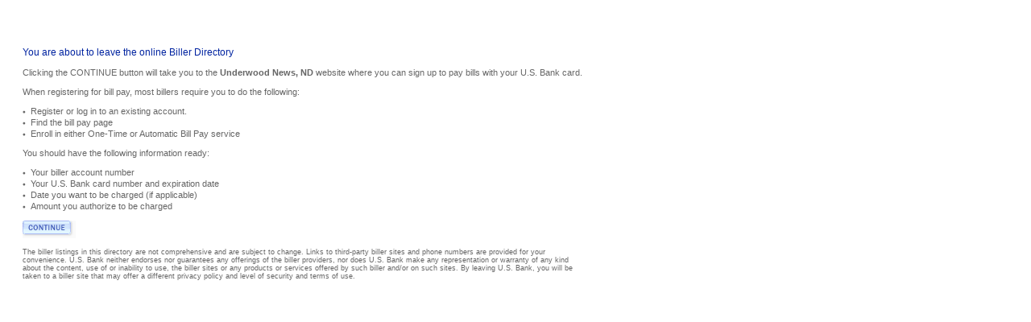

--- FILE ---
content_type: text/html;charset=ISO-8859-1
request_url: https://usbank.billeo.com/page/VisitBiller.do?sitename=usbank&billerId=38299
body_size: 2120
content:







<!DOCTYPE html PUBLIC "-//W3C//DTD XHTML 1.0 Transitional//EN" "http://www.w3.org/TR/xhtml1/DTD/xhtml1-transitional.dtd">
<html xmlns="http://www.w3.org/1999/xhtml">








<head>
<title>U.S. Bank | Automatic Bill Pay</title>
<meta http-equiv="Content-Type" content="text/html; charset=iso-8859-1" />
<meta name="keywords" content="automatic bill pay, visa, bill paying, automated billing, convenience, late payment">
<meta name="description" content="Time is of the essence--spend yours on the things that really matter to you and leave your bill paying to us.">


<style>
@import url(/page/css/usbank/site.css);
@import url(/page/css/usbank/usbank.css);

div#logo1 {float:left;}
div#logo2 {float:right;}
</style>
</head>

<!-- BEGIN: Billeo Beacon -->
<script language="javascript" src="/page/js/billeotracker.js"></script> 
<!-- END: Billeo Beacon -->
 
  <script type="text/javascript"> 
   var _gaq = _gaq || []; 
  _gaq.push(['_setAccount', 'UA-440621-2']); 
  _gaq.push(['_trackPageview']); 
 
  (function() { 
    var ga = document.createElement('script'); ga.type = 'text/javascript'; ga.async = true; 
    ga.src = ('https:' == document.location.protocol ? 'https://ssl' : 'http://www') + '.google-analytics.com/ga.js'; 
    (document.getElementsByTagName('head')[0] || document.getElementsByTagName('body')[0]).appendChild(ga); 
  })(); 
 
  </script>



<body>

  








<div id="content">
  <div class="interstitialContainer">
    <!-- START application content -->
    <input name="" value="" type="hidden">
    <table border="0" cellpadding="0" cellspacing="0" width="100%">
      <tbody>
        <tr>
          <form method="get" action="javascript:navigateToMerchantSite();">
          
          <td align="left" valign="top">
			<!-- <div id="logo1"> <img src="/page/images/members/logo_visa.gif" alt="Visa" /> </div> -->
			<div class="cleaner">&nbsp;</div>		  
            <h4>You are about to leave the online Biller Directory</h4>
            <br />
            <p>Clicking the CONTINUE button will take you to the <strong>Underwood News, ND</strong> website where you can sign up to pay bills with your U.S. Bank card. <br />
              <br />
              When registering for bill pay, most billers require you to do the following: </p>
            <ul>
              <li>Register or log in to an existing account.</li>
              <li>Find the bill pay page</li>
              <li>Enroll in either One-Time or Automatic Bill Pay service</li>
            </ul>
            <p>You should have the following information ready: </p>
            <ul>
              <li>Your biller account number</li>
              <li>Your U.S. Bank card number and expiration date</li>
              <li>Date you want to be charged (if applicable)</li>
              <li>Amount you authorize to be charged</li>
            </ul>	
			<input type="hidden" value="usbank" name="sitename" id="sitename">
			<input type="hidden" value='9a339ca5dc47d58eaf0892ae9e313a98' name="mixpanel_account_id" id="mixpanel_account_id">

		 <input src="/page/images/usbank/continue.gif" value="Submit" border="0" alt="Continue" type="image">

</form>
</td>
        </tr>
      </tbody>
    </table>
    

<script language="javascript" src="/page/js/mixpanel.js"></script>
<script language="JavaScript">
	var isMixPanelLoaded=false;
	function parseUrl(url){
		var json="{";
		var sitename = document.getElementById("sitename").value;
		json += '"sitename":"' + sitename + '",';
		json += '"biller_id":"38299",';
		json += '"biller_name":"Underwood News, ND",';
		json += '"biller_category":"Newspapers"';
		// billers tracking end.
		json+="}";
		//alert(json);
		return (json);
	}
	function navigateToMerchantSite(){
		trackEvent("visitbiller_continue");
		window.location.href='https://www.bhgnews.com/?id=1058';
	}
	trackEvent("visitbiller_page",escape(location.pathname)); //Defined in mixpanel.js
</script>
<!-- END application content -->
	<!-- END application content -->
	
  



 <p></p>
    <p class="fineprint">The biller listings in this directory are not comprehensive and are subject to change. Links to third-party biller sites and phone numbers are provided for your convenience. U.S. Bank neither endorses nor guarantees any offerings of the biller providers, nor does U.S. Bank make any representation or warranty of any kind about the content, use of or inability to use, the biller sites or any products or services offered by such biller and/or on such sites. By leaving U.S. Bank, you will be taken to a biller site that may offer a different privacy policy and level of security and terms of use.</p>
  </div>
</div>
					
</body>

</html>




--- FILE ---
content_type: text/css
request_url: https://usbank.billeo.com/page/css/usbank/site.css
body_size: 1284
content:
body,p,td,div,li,ul,input{font-family:Arial,Helvetica,sans-serif;font-size:11px;color:#666;}body{margin:0;padding:0;margin-left:8px;}img{border:0;}div.hr{height:1px;width:100%;border-top:1px solid #D1D1D1;margin:0;padding:2px 0 0 0;}div.cleaner{clear:both;height:1px;overflow:hidden;}div#body{width:752px;margin-top:23px;margin-bottom:20px;}
.fineprint{font-size:9px;font-style:normal;text-decoration:none;}.accessible{position:absolute;left:-1000px;width:990px;font-size:1px;line-height:1;}a{color:#666;}a.gray{color:#666;}a.gray:hover{color:black;}div#header{width:752px;}div#siteUtilities ul{float:right;display:block;margin:0;padding:0;clear:both;margin-right:1px;margin-bottom:10px;}
div#siteUtilities ul li{display:block;float:left;font-size:9px;padding-left:12px;background-image:url(../img/nav/utility_nav_line.gif);background-repeat:no-repeat;background-position:6px 0;}div#siteUtilities ul li.first{background-image:none;}div#siteUtilities ul li a{color:#666;text-decoration:none;}
div#siteUtilities ul li a.selected{color:#2241AC;}div#siteUtilities ul li a:hover{text-decoration:none;color:black;}div#siteUtilities div#searchUtils{margin-right:26px;}div#siteUtilities div#searchUtils ul{margin:0;}div#siteUtilities div#searchUtils ul li{background-position:6px 2px;}div#siteUtilities form{margin:0;margin-top:15px;margin-bottom:2px;float:right;clear:both;}
div#siteUtilities form input.search{width:180px;background-color:#F4F4F4;font-size:10px;margin:0;padding:0;}div#header.sub{height:70px;}div#header.sub div#logo{position:absolute;top:19px;left:21px;}div#header div#siteUtilities form{margin-top:4px;padding-top:0;}div#header div#siteUtilities{padding-top:10px;}
div#header div#siteUtilities ul{margin-bottom:0;}div.orange{font-size:11px;color:#FFAB00;font-weight:bold;margin-top:-8px;}div#primaryNav{clear:both;}div#primaryNav ul{margin:0;padding:0;margin-bottom:5px;width:752px;}div#primaryNav ul li{display:inline;padding-left:8px;}div#primaryNav ul li.first{padding-left:0;}
div#primaryNav ul li a img{border:0;}div#secondaryNav{clear:both;background-color:#0C2DA3;width:752px;}div#secondaryNav ul{margin:0;padding:0;}div#secondaryNav ul li{padding-right:10px;display:inline;}div#secondaryNav ul li.first{padding-left:12px;}div#secondaryNav ul li a{color:#fff;text-decoration:none;line-height:19px;height:19px;font-size:10px;}
div#secondaryNav ul li a:hover{text-decoration:underline;}div#secondaryNav ul li a.selected{font-weight:bold;font-size:11px;}div#tertiaryNav{margin:0;list-style-type:none;padding:0;border-bottom:1px solid #D9D9D9;}div#tertiaryNav ul a{text-decoration:none;border-top:1px solid #D9D9D9;display:block;padding-left:11px;padding-top:2px;padding-bottom:2px;margin:0;color:#666;}
div#tertiaryNav a:hover{color:#000;}div#tertiaryNav h2{padding:0;padding-left:11px;font-size:10px;font-weight:bold;margin:0;margin-top:-3px;padding-bottom:3px;color:#000;border-bottom:1px solid #D9D9D9;}div#tertiaryNav h2 a{color:#000;text-decoration:none;}div#tertiaryNav ul{margin:0;padding:0;}div#tertiaryNav ul li{display:inline;font-size:10px;}
div#tertiaryNav ul li a{padding-left:19px;text-indent:-8px;}div#tertiaryNav ul ul li a{padding-left:30px;border:none;color:#666;text-indent:-8px;}div#tertiaryNav ul li a.selected,div#tertiaryNav ul li a.selectedNoChild{font-weight:bold;background-image:url(/img/aro_grey_down.gif);color:#0C2DA3;background-position:left;background-repeat:no-repeat;}
div#tertiaryNav ul ul li a.selected,div#tertiaryNav ul ul li a.selectedNoChild{font-weight:bold;background-image:none;}div#tertiaryNav ul li a.selectedNoChild{background-image:url(/page/images/members/aro_grey_rght.gif);}div.relatedInfo{border:1px solid #D1D1D1;margin:0 0 8px 0;padding:10px;padding-bottom:0;clear:both;}
div.relatedInfo h3{margin:0;font-size:11px;margin-bottom:6px;}div.relatedInfo img.acro{float:right;display:inline;margin:0 -3px 0 0;}div.relatedInfo p{margin:0 0 10px 0;font-size:10px;}div.relatedInfo ul{margin:0;padding:0;list-style-type:none;}div.relatedInfo ul li{margin-bottom:9px;font-size:10px;}
div.relatedInfo a,div.relatedInfo2 a{color:#666;}div.relatedInfo a:hover,div.relatedInfo2 a:hover{color:#000;}div.relatedInfo div.cols{clear:both;}div.relatedInfo div.cols div.leftCol{float:left;width:120px;display:inline;}div.relatedInfo div.cols div.rightCol{float:right;width:120px;display:inline;}
div.relatedInfo2{border:1px solid #D1D1D1;margin:0 0 10px 0;padding-top:10px;padding-bottom:0;clear:both;}div.relatedInfo2 h3{margin:0;font-size:11px;margin-bottom:6px;padding-left:10px;}div.relatedInfo2 p{margin:0 0 10px 0;}div.relatedInfo2 ul{margin:0;padding:0;list-style-type:none;clear:both;}div.relatedInfo2 ul li{float:left;display:inline;margin:0 0 8px 0;width:130px;padding-left:10px;padding-right:5px;font-size:10px;}
div.featureModuleContainer{padding-bottom:1px;}div.featureModule{height:51px;}div.featureModule h3{margin:0;padding:1px 8px 0 10px;font-size:11px;}div.featureModule ul{margin:0;padding:0;margin-top:1px;padding-bottom:2px;list-style-type:none;}div.featureModule ul li{margin:0 0 0 10px;font-size:10px;background-image:url(/page/images/members/aro_grey_rght.gif);background-position:0 4px;background-repeat:no-repeat;padding:0 4px 0 8px;}
div.featureModule ul li a{text-decoration:none;}div.featureModule ul li a:hover{text-decoration:underline;}div#featurePrimary.featureModule{margin:8px 0 8px 0;}div#featureSecondary.featureModule{margin-bottom:6px;}div#emailprintModule{margin-bottom:6px;}div#emailprintModule ul{margin:0;padding:0;list-style-type:none;}
div#emailprintModule ul li{display:inline;}div#emailprintModule ul li a{text-decoration:none;color:#666;font-size:9px;font-stretch:condensed;}div#emailprintModule ul li a:hover{color:#000;}div#emailprintModule ul li.printIcon{background-image:url(/img/icon_print.gif);background-position:left top;background-repeat:no-repeat;padding-bottom:1px;}
div#emailprintModule ul li.printIcon a{padding-left:14px;}div#emailprintModule ul li.emailIcon{background-image:url(/img/icon_email.gif);background-position:left;background-repeat:no-repeat;}div#emailprintModule ul li.emailIcon a{padding-left:14px;margin-right:4px;}div.printControls{display:none;}div#printControls{display:none;}
div#footer{clear:both;margin-top:25px;margin-left:12px;}div#footer ul{display:block;margin:0;padding:0;line-height:9px;padding-bottom:5px;}div#footer ul li{display:inline;font-size:9px;border-left:1px solid #ccc;padding-left:5px;padding-right:4px;}div#footer ul li.first{border:none;}div#footer ul li.copyright{border:none;}
div#footer ul li a{color:#666;text-decoration:underline;}div#footer ul li a:hover{color:black;}

--- FILE ---
content_type: text/css
request_url: https://usbank.billeo.com/page/css/usbank/usbank.css
body_size: 1897
content:
body,input{font-family:Helvetica,Arial,sans-serif;color:#666;}body,div#content,input{font-size:11px;}div#rightFrm{font-size:10px;}.fineprint{font-size:9px;}body{margin:0 0 0 8px;padding:0;}.input{padding:0;vertical-align:middle;}form{margin:0;padding:0;}div.form{margin:0 0 10px 0;}img{border:0;}div.hr{height:1px;width:100%;border-top:1px solid #D1D1D1;margin:0;padding:6px 0;}
div.cleaner{clear:both;height:1px;overflow:hidden;}div#content p{padding:0;margin:0 0 12px 0;}div#containerOuter{padding:0;margin:0;width:770px;}div.interstitialContainer{margin:10px 20px 10px 10px;width:700px;}div#leftFrm{width:150px;float:left;padding:0;margin:0;text-align:left;}div#content{width:448px;float:left;padding:0;margin:19px 0 0 10px;text-align:left;}
div#content.error{width:600px;}div#rightFrm{width:170px;padding:0;margin:98px 0 0 0;float:right;text-align:left;}#iframeHeader{width:764px;height:70px;}#iframeLeftNav{width:150px;height:200px;}#iframeFooter{width:764px;height:140px;}div#content a{color:#0C2DA3;text-decoration:underline;}div#content a:link{color:#0C2DA3;text-decoration:underline;}
div#content a:active{color:#0C2DA3;text-decoration:underline;}div#content a:visited{color:#0C2DA3;text-decoration:underline;}div#content a:hover{color:#333;text-decoration:none;}div#content a.gray{color:#666;text-decoration:underline;}div#content a.gray:link{color:#666;text-decoration:underline;}div#content a.gray:active{color:#666;text-decoration:underline;}
div#content a.gray:visited{color:#666;text-decoration:underline;}div#content a.gray:hover{color:#666;text-decoration:none;}div#rightFrm a{color:#666;text-decoration:underline;}div#rightFrm a:link{color:#666;text-decoration:underline;}div#rightFrm a:active{color:#666;text-decoration:underline;}div#rightFrm a:visited{color:#666;text-decoration:underline;}
div#rightFrm a:hover{color:#666;text-decoration:none;}div#content div.jumpLinks a{color:#666;text-decoration:none;}div#content div.jumpLinks a:link{color:#666;text-decoration:none;}div#content div.jumpLinks a:active{color:#666;text-decoration:none;}div#content div.jumpLinks a:visited{color:#666;text-decoration:none;}
div#content div.jumpLinks a:hover{color:#000;text-decoration:none;}h1{font-size:24px;margin:0 0 16px 0;padding:0;font-weight:normal;}h2{font-size:12px;font-weight:bold;color:#0023A0;margin:50px 0 0 0;}h2.errorHeader{font-size:14px;margin:0 0 16px 0;color:#c00;}h3{font-size:12px;font-weight:bold;color:#0023A0;margin:50px 0 0 0;}
#rightFrm h3{color:#666;font-size:11px;}h4{font-size:12px;font-weight:normal;color:#0023A0;margin:28px 0 0 0;}div#content ul{margin:0 0 12px 0;padding:0;list-style-type:none;}div#content ul li{padding-left:10px;background-image:url(/page/images/members/icon_bullet.gif);background-position:0 5px;background-repeat:no-repeat;margin-bottom:2px;}
div#content ul li ul{margin-top:6px;}div#content ul.noindent{margin:0;padding:0;}div#content li.nobullet{list-style-type:none;background-image:none;}table.bordered{border-left:1px solid #DCDCDC;border-bottom:1px solid #DCDCDC;}table.bordered td{border-top:1px solid #DCDCDC;border-right:1px solid #DCDCDC;}
table.bordered td.novert{border-top:1px solid #DCDCDC;border-right:0;}tr.tableDkGray{background-color:#CCC;}tr.tableLtGray{background-color:#ECECEC;}.alphaHead{font-size:12px;font-weight:bold;color:#333;}div.billpaycatl{float:left;margin:0 0 10px 0;clear:left;}div.billpaycatr{float:left;margin:0 0 10px 8px;}
.tableWidth_searchResults1{width:15px;}.tableWidth_searchResults2{width:295px;}.tableWidth_searchResults3{width:100px;}.tableWidth_merchantDirectory1{width:125px;}.tableWidth_merchantDirectory2{width:76px;}div.catNavTop{margin:0;padding:0 0 10px 0;float:right;}div.catNavBottom{margin:10px 0 0 0;padding:0;float:right;}
div.catPrevBox{background-color:#ECECEC;padding:0;margin:0 5px 0 0;float:left;}div.catResultsBox{background-color:#CCC;float:left;margin:0;}div.catResultsText{color:#333;font-weight:bold;margin:5px 5px 5px 5px;}div.catNextBox{background-color:#ECECEC;padding:0;margin:0 0 0 5px;float:left;}div.catNextText{color:#333;font-weight:bold;margin:5px 5px 5px 5px;text-align:center;}
div#content div.catNextText a{color:#333;font-weight:bold;margin:5px 5px 5px 5px;text-align:center;text-decoration:none;}div#content div.catNextText a:hover{color:#333;text-decoration:none;}div#content div.alphaHorz{margin:0 0 10px 0;padding:0;clear:both;}div#content div.alphaHorz ul{margin:0;padding:0;list-style-type:none;}
div#content div.alphaHorz ul li{line-height:18px;background-color:#FFEABF;padding:0;float:left;display:inline;margin:0 1px 0 1px;text-align:center;background:none;}div#content div.alphaHorz ul li .nolist{display:block;padding:0;margin:0 0 13px 0;width:14px;line-height:18px;background-color:#CCC;color:#333;}
div#content div.alphaHorz ul li a{display:block;padding:0;margin:0 0 13px 0;width:14px;line-height:18px;color:#333;background-color:#ECECEC;text-decoration:underline;}div#content div.alphaHorz ul li a.sel{text-decoration:none;color:#333;background-color:#CCC;}div#content div.alphaHorz ul li a:hover{text-decoration:none;color:#333;background-color:#CCC;}
div#content div.alphaHorz ul li.alphanum a{width:20px;}html>body div#content div.alphaHorz ul li.alphanum{margin-right:7px;}div#content div.jumpLinks{border:1px solid #DCDCDC;margin-bottom:15px;margin-top:25px;}div#content div.jumpLinks h3{color:#666;padding-left:5px;padding-top:2px;padding-bottom:2px;font-weight:bold;margin:0;font-size:11px;}
div#content div.jumpLinks ul{margin:0;padding:0;}div#content div.jumpLinks ul li{background-image:none;padding:0;border-top:1px solid #D9D9D9;list-style-type:none;padding-top:2px;padding-bottom:2px;margin:0;}div#content div.jumpLinks ul li a{background-image:url(/page/images/usbank/right_arrow.gif);background-position:5px 5px;background-repeat:no-repeat;}
div#content div.jumpLinks ul li h3{padding:0 0 0 5px;margin:0;}div#content div.jumpLinks ul li.super{background-color:#F2F4FA;}div#content div.jumpLinks ul li h3 a{background-image:none;padding:0;margin:0;}div#content div.jumpLinks a{display:block;text-decoration:none;padding-left:14px;margin:0;}div#content div.back2top{text-align:right;margin-top:-6px;margin-bottom:-6px;}
div#content div.back2top a{color:#666;background-image:url(/page/images/usbank/aro_grey_up.gif);background-repeat:no-repeat;background-position:0 4px;padding-left:12px;}div.relatedInfo{margin:0 0 8px 25px;padding:0;padding-bottom:0;clear:both;width:142px;border:1px solid #D1D1D1;}div.relatedInfo h3{margin:0;margin-bottom:6px;padding:10px 10px 0 10px;}
div.relatedInfo p{margin:0 0 10px 0;}div.relatedInfo ul{margin:0;padding:0 10px 0 10px;list-style-type:none;}div.relatedInfo ul li{margin-bottom:9px;}div.rightMerchants{margin:0 0 0 25px;padding:0;padding-bottom:0;clear:both;width:144px;background-color:#ECECEC;}div.rightMerchants h3{margin:0;margin-bottom:6px;}
div.rightMerchants p{margin:0 0 10px 0;}div.rightMerchants ul{margin:0;padding:0;list-style-type:none;}div.rightMerchants ul li{margin-bottom:4px;}div.rightMerchants div.rmcontainer{margin:0;padding:6px;border:1px solid #ccc;}div.rightMerchants h3.rtcolHeaderNoBotMrg{margin-bottom:0;}input.quickSearch{width:115px;}
div.billeoSearchRtCol{width:120px;font-size:9px;}div.billeoSearchLogoRtCol{float:right;width:71px;margin-top:4px;margin-right:5px;}div#alpha{border:1px solid #D1D1D1;clear:both;margin:0 0 8px 25px;padding:10px 0 5px 10px;width:132px;}div#alpha h3{font-weight:bold;margin:0 0 5px;}div.searchCatL{float:left;margin:0 0 10px 0;clear:left;width:215px;}
div.searchCatR{float:left;margin:0 0 10px 8px;width:215px;}.catColOne{float:left;margin:0 0 10px 0;clear:left;}.catColTwo{float:left;margin:0 0 10px 20px;}.catColThree{float:left;margin:0 0 10px 20px;}div.searchCatL div.catColOne ul li.nobullet input{float:left;display:inline;}div.searchCatL div.catColOne ul li.nobullet{clear:both;}
div.searchCatR div.catColOne ul li.nobullet input{float:left;display:inline;}div.searchCatR div.catColOne ul li.nobullet{clear:both;}div.searchCatL div.catColOne [className="gray"]{float:left;display:inline;padding-top:3px;padding-left:1px;}div.searchCatR div.catColOne [className="gray"]{float:left;display:inline;padding-top:3px;padding-left:1px;}
div#content p.backtosearch{margin:-10px 0 -10px 0;text-align:right;}div#content p.backtosearch a{color:#666;}div.getStartedBox{border-top:1px solid #D1D1D1;border-bottom:1px solid #D1D1D1;padding-bottom:10px;}div.getStartedBoxLeft{margin:10px 20px 0 5px;padding:0;float:left;display:inline;width:105px;}
div.getStartedBoxRight{margin:10px 10px 0 0;padding:0 0 0 20px;float:left;display:inline;width:245px;border-left:1px solid #D1D1D1;}h2.getStartedHead{margin:10px 0;}input.catCheckbox{margin:5px 0 0 -3px;padding:0;}div.buttonsContainer{margin-top:5px;}div.buttonContainer{float:left;}input.searchBoxMargin{margin:2px 5px 5px 0;display:inline;float:left;}
input.searchButton{margin-top:3px;display:inline;float:left;}div.selBillNoteBox{background-color:#F1F1F1;padding:10px 5px 10px 5px;font-weight:bold;margin-top:10px;width:422px;}div.addSelMerchText{float:left;margin:0 0 5px 5px;width:260px;}div.spacer10px{height:10px;}div#content p#undBan{margin-top:15px;}